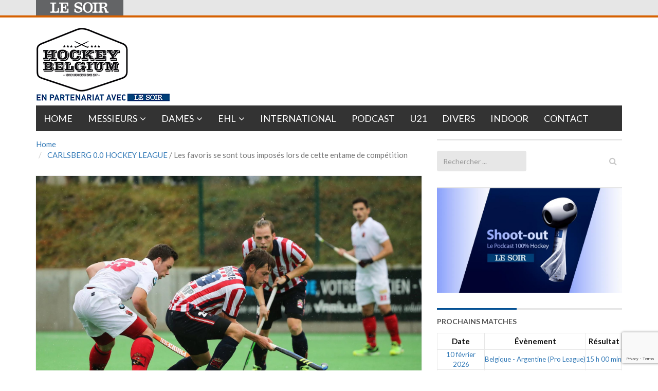

--- FILE ---
content_type: text/html; charset=utf-8
request_url: https://www.google.com/recaptcha/api2/anchor?ar=1&k=6LeI8ZMUAAAAAImySWsODHwHze7vvvWR92dAj6VF&co=aHR0cHM6Ly9ob2NrZXliZWxnaXVtLmxlc29pci5iZTo0NDM.&hl=en&v=N67nZn4AqZkNcbeMu4prBgzg&size=invisible&anchor-ms=20000&execute-ms=30000&cb=6lb757lx5hhe
body_size: 48877
content:
<!DOCTYPE HTML><html dir="ltr" lang="en"><head><meta http-equiv="Content-Type" content="text/html; charset=UTF-8">
<meta http-equiv="X-UA-Compatible" content="IE=edge">
<title>reCAPTCHA</title>
<style type="text/css">
/* cyrillic-ext */
@font-face {
  font-family: 'Roboto';
  font-style: normal;
  font-weight: 400;
  font-stretch: 100%;
  src: url(//fonts.gstatic.com/s/roboto/v48/KFO7CnqEu92Fr1ME7kSn66aGLdTylUAMa3GUBHMdazTgWw.woff2) format('woff2');
  unicode-range: U+0460-052F, U+1C80-1C8A, U+20B4, U+2DE0-2DFF, U+A640-A69F, U+FE2E-FE2F;
}
/* cyrillic */
@font-face {
  font-family: 'Roboto';
  font-style: normal;
  font-weight: 400;
  font-stretch: 100%;
  src: url(//fonts.gstatic.com/s/roboto/v48/KFO7CnqEu92Fr1ME7kSn66aGLdTylUAMa3iUBHMdazTgWw.woff2) format('woff2');
  unicode-range: U+0301, U+0400-045F, U+0490-0491, U+04B0-04B1, U+2116;
}
/* greek-ext */
@font-face {
  font-family: 'Roboto';
  font-style: normal;
  font-weight: 400;
  font-stretch: 100%;
  src: url(//fonts.gstatic.com/s/roboto/v48/KFO7CnqEu92Fr1ME7kSn66aGLdTylUAMa3CUBHMdazTgWw.woff2) format('woff2');
  unicode-range: U+1F00-1FFF;
}
/* greek */
@font-face {
  font-family: 'Roboto';
  font-style: normal;
  font-weight: 400;
  font-stretch: 100%;
  src: url(//fonts.gstatic.com/s/roboto/v48/KFO7CnqEu92Fr1ME7kSn66aGLdTylUAMa3-UBHMdazTgWw.woff2) format('woff2');
  unicode-range: U+0370-0377, U+037A-037F, U+0384-038A, U+038C, U+038E-03A1, U+03A3-03FF;
}
/* math */
@font-face {
  font-family: 'Roboto';
  font-style: normal;
  font-weight: 400;
  font-stretch: 100%;
  src: url(//fonts.gstatic.com/s/roboto/v48/KFO7CnqEu92Fr1ME7kSn66aGLdTylUAMawCUBHMdazTgWw.woff2) format('woff2');
  unicode-range: U+0302-0303, U+0305, U+0307-0308, U+0310, U+0312, U+0315, U+031A, U+0326-0327, U+032C, U+032F-0330, U+0332-0333, U+0338, U+033A, U+0346, U+034D, U+0391-03A1, U+03A3-03A9, U+03B1-03C9, U+03D1, U+03D5-03D6, U+03F0-03F1, U+03F4-03F5, U+2016-2017, U+2034-2038, U+203C, U+2040, U+2043, U+2047, U+2050, U+2057, U+205F, U+2070-2071, U+2074-208E, U+2090-209C, U+20D0-20DC, U+20E1, U+20E5-20EF, U+2100-2112, U+2114-2115, U+2117-2121, U+2123-214F, U+2190, U+2192, U+2194-21AE, U+21B0-21E5, U+21F1-21F2, U+21F4-2211, U+2213-2214, U+2216-22FF, U+2308-230B, U+2310, U+2319, U+231C-2321, U+2336-237A, U+237C, U+2395, U+239B-23B7, U+23D0, U+23DC-23E1, U+2474-2475, U+25AF, U+25B3, U+25B7, U+25BD, U+25C1, U+25CA, U+25CC, U+25FB, U+266D-266F, U+27C0-27FF, U+2900-2AFF, U+2B0E-2B11, U+2B30-2B4C, U+2BFE, U+3030, U+FF5B, U+FF5D, U+1D400-1D7FF, U+1EE00-1EEFF;
}
/* symbols */
@font-face {
  font-family: 'Roboto';
  font-style: normal;
  font-weight: 400;
  font-stretch: 100%;
  src: url(//fonts.gstatic.com/s/roboto/v48/KFO7CnqEu92Fr1ME7kSn66aGLdTylUAMaxKUBHMdazTgWw.woff2) format('woff2');
  unicode-range: U+0001-000C, U+000E-001F, U+007F-009F, U+20DD-20E0, U+20E2-20E4, U+2150-218F, U+2190, U+2192, U+2194-2199, U+21AF, U+21E6-21F0, U+21F3, U+2218-2219, U+2299, U+22C4-22C6, U+2300-243F, U+2440-244A, U+2460-24FF, U+25A0-27BF, U+2800-28FF, U+2921-2922, U+2981, U+29BF, U+29EB, U+2B00-2BFF, U+4DC0-4DFF, U+FFF9-FFFB, U+10140-1018E, U+10190-1019C, U+101A0, U+101D0-101FD, U+102E0-102FB, U+10E60-10E7E, U+1D2C0-1D2D3, U+1D2E0-1D37F, U+1F000-1F0FF, U+1F100-1F1AD, U+1F1E6-1F1FF, U+1F30D-1F30F, U+1F315, U+1F31C, U+1F31E, U+1F320-1F32C, U+1F336, U+1F378, U+1F37D, U+1F382, U+1F393-1F39F, U+1F3A7-1F3A8, U+1F3AC-1F3AF, U+1F3C2, U+1F3C4-1F3C6, U+1F3CA-1F3CE, U+1F3D4-1F3E0, U+1F3ED, U+1F3F1-1F3F3, U+1F3F5-1F3F7, U+1F408, U+1F415, U+1F41F, U+1F426, U+1F43F, U+1F441-1F442, U+1F444, U+1F446-1F449, U+1F44C-1F44E, U+1F453, U+1F46A, U+1F47D, U+1F4A3, U+1F4B0, U+1F4B3, U+1F4B9, U+1F4BB, U+1F4BF, U+1F4C8-1F4CB, U+1F4D6, U+1F4DA, U+1F4DF, U+1F4E3-1F4E6, U+1F4EA-1F4ED, U+1F4F7, U+1F4F9-1F4FB, U+1F4FD-1F4FE, U+1F503, U+1F507-1F50B, U+1F50D, U+1F512-1F513, U+1F53E-1F54A, U+1F54F-1F5FA, U+1F610, U+1F650-1F67F, U+1F687, U+1F68D, U+1F691, U+1F694, U+1F698, U+1F6AD, U+1F6B2, U+1F6B9-1F6BA, U+1F6BC, U+1F6C6-1F6CF, U+1F6D3-1F6D7, U+1F6E0-1F6EA, U+1F6F0-1F6F3, U+1F6F7-1F6FC, U+1F700-1F7FF, U+1F800-1F80B, U+1F810-1F847, U+1F850-1F859, U+1F860-1F887, U+1F890-1F8AD, U+1F8B0-1F8BB, U+1F8C0-1F8C1, U+1F900-1F90B, U+1F93B, U+1F946, U+1F984, U+1F996, U+1F9E9, U+1FA00-1FA6F, U+1FA70-1FA7C, U+1FA80-1FA89, U+1FA8F-1FAC6, U+1FACE-1FADC, U+1FADF-1FAE9, U+1FAF0-1FAF8, U+1FB00-1FBFF;
}
/* vietnamese */
@font-face {
  font-family: 'Roboto';
  font-style: normal;
  font-weight: 400;
  font-stretch: 100%;
  src: url(//fonts.gstatic.com/s/roboto/v48/KFO7CnqEu92Fr1ME7kSn66aGLdTylUAMa3OUBHMdazTgWw.woff2) format('woff2');
  unicode-range: U+0102-0103, U+0110-0111, U+0128-0129, U+0168-0169, U+01A0-01A1, U+01AF-01B0, U+0300-0301, U+0303-0304, U+0308-0309, U+0323, U+0329, U+1EA0-1EF9, U+20AB;
}
/* latin-ext */
@font-face {
  font-family: 'Roboto';
  font-style: normal;
  font-weight: 400;
  font-stretch: 100%;
  src: url(//fonts.gstatic.com/s/roboto/v48/KFO7CnqEu92Fr1ME7kSn66aGLdTylUAMa3KUBHMdazTgWw.woff2) format('woff2');
  unicode-range: U+0100-02BA, U+02BD-02C5, U+02C7-02CC, U+02CE-02D7, U+02DD-02FF, U+0304, U+0308, U+0329, U+1D00-1DBF, U+1E00-1E9F, U+1EF2-1EFF, U+2020, U+20A0-20AB, U+20AD-20C0, U+2113, U+2C60-2C7F, U+A720-A7FF;
}
/* latin */
@font-face {
  font-family: 'Roboto';
  font-style: normal;
  font-weight: 400;
  font-stretch: 100%;
  src: url(//fonts.gstatic.com/s/roboto/v48/KFO7CnqEu92Fr1ME7kSn66aGLdTylUAMa3yUBHMdazQ.woff2) format('woff2');
  unicode-range: U+0000-00FF, U+0131, U+0152-0153, U+02BB-02BC, U+02C6, U+02DA, U+02DC, U+0304, U+0308, U+0329, U+2000-206F, U+20AC, U+2122, U+2191, U+2193, U+2212, U+2215, U+FEFF, U+FFFD;
}
/* cyrillic-ext */
@font-face {
  font-family: 'Roboto';
  font-style: normal;
  font-weight: 500;
  font-stretch: 100%;
  src: url(//fonts.gstatic.com/s/roboto/v48/KFO7CnqEu92Fr1ME7kSn66aGLdTylUAMa3GUBHMdazTgWw.woff2) format('woff2');
  unicode-range: U+0460-052F, U+1C80-1C8A, U+20B4, U+2DE0-2DFF, U+A640-A69F, U+FE2E-FE2F;
}
/* cyrillic */
@font-face {
  font-family: 'Roboto';
  font-style: normal;
  font-weight: 500;
  font-stretch: 100%;
  src: url(//fonts.gstatic.com/s/roboto/v48/KFO7CnqEu92Fr1ME7kSn66aGLdTylUAMa3iUBHMdazTgWw.woff2) format('woff2');
  unicode-range: U+0301, U+0400-045F, U+0490-0491, U+04B0-04B1, U+2116;
}
/* greek-ext */
@font-face {
  font-family: 'Roboto';
  font-style: normal;
  font-weight: 500;
  font-stretch: 100%;
  src: url(//fonts.gstatic.com/s/roboto/v48/KFO7CnqEu92Fr1ME7kSn66aGLdTylUAMa3CUBHMdazTgWw.woff2) format('woff2');
  unicode-range: U+1F00-1FFF;
}
/* greek */
@font-face {
  font-family: 'Roboto';
  font-style: normal;
  font-weight: 500;
  font-stretch: 100%;
  src: url(//fonts.gstatic.com/s/roboto/v48/KFO7CnqEu92Fr1ME7kSn66aGLdTylUAMa3-UBHMdazTgWw.woff2) format('woff2');
  unicode-range: U+0370-0377, U+037A-037F, U+0384-038A, U+038C, U+038E-03A1, U+03A3-03FF;
}
/* math */
@font-face {
  font-family: 'Roboto';
  font-style: normal;
  font-weight: 500;
  font-stretch: 100%;
  src: url(//fonts.gstatic.com/s/roboto/v48/KFO7CnqEu92Fr1ME7kSn66aGLdTylUAMawCUBHMdazTgWw.woff2) format('woff2');
  unicode-range: U+0302-0303, U+0305, U+0307-0308, U+0310, U+0312, U+0315, U+031A, U+0326-0327, U+032C, U+032F-0330, U+0332-0333, U+0338, U+033A, U+0346, U+034D, U+0391-03A1, U+03A3-03A9, U+03B1-03C9, U+03D1, U+03D5-03D6, U+03F0-03F1, U+03F4-03F5, U+2016-2017, U+2034-2038, U+203C, U+2040, U+2043, U+2047, U+2050, U+2057, U+205F, U+2070-2071, U+2074-208E, U+2090-209C, U+20D0-20DC, U+20E1, U+20E5-20EF, U+2100-2112, U+2114-2115, U+2117-2121, U+2123-214F, U+2190, U+2192, U+2194-21AE, U+21B0-21E5, U+21F1-21F2, U+21F4-2211, U+2213-2214, U+2216-22FF, U+2308-230B, U+2310, U+2319, U+231C-2321, U+2336-237A, U+237C, U+2395, U+239B-23B7, U+23D0, U+23DC-23E1, U+2474-2475, U+25AF, U+25B3, U+25B7, U+25BD, U+25C1, U+25CA, U+25CC, U+25FB, U+266D-266F, U+27C0-27FF, U+2900-2AFF, U+2B0E-2B11, U+2B30-2B4C, U+2BFE, U+3030, U+FF5B, U+FF5D, U+1D400-1D7FF, U+1EE00-1EEFF;
}
/* symbols */
@font-face {
  font-family: 'Roboto';
  font-style: normal;
  font-weight: 500;
  font-stretch: 100%;
  src: url(//fonts.gstatic.com/s/roboto/v48/KFO7CnqEu92Fr1ME7kSn66aGLdTylUAMaxKUBHMdazTgWw.woff2) format('woff2');
  unicode-range: U+0001-000C, U+000E-001F, U+007F-009F, U+20DD-20E0, U+20E2-20E4, U+2150-218F, U+2190, U+2192, U+2194-2199, U+21AF, U+21E6-21F0, U+21F3, U+2218-2219, U+2299, U+22C4-22C6, U+2300-243F, U+2440-244A, U+2460-24FF, U+25A0-27BF, U+2800-28FF, U+2921-2922, U+2981, U+29BF, U+29EB, U+2B00-2BFF, U+4DC0-4DFF, U+FFF9-FFFB, U+10140-1018E, U+10190-1019C, U+101A0, U+101D0-101FD, U+102E0-102FB, U+10E60-10E7E, U+1D2C0-1D2D3, U+1D2E0-1D37F, U+1F000-1F0FF, U+1F100-1F1AD, U+1F1E6-1F1FF, U+1F30D-1F30F, U+1F315, U+1F31C, U+1F31E, U+1F320-1F32C, U+1F336, U+1F378, U+1F37D, U+1F382, U+1F393-1F39F, U+1F3A7-1F3A8, U+1F3AC-1F3AF, U+1F3C2, U+1F3C4-1F3C6, U+1F3CA-1F3CE, U+1F3D4-1F3E0, U+1F3ED, U+1F3F1-1F3F3, U+1F3F5-1F3F7, U+1F408, U+1F415, U+1F41F, U+1F426, U+1F43F, U+1F441-1F442, U+1F444, U+1F446-1F449, U+1F44C-1F44E, U+1F453, U+1F46A, U+1F47D, U+1F4A3, U+1F4B0, U+1F4B3, U+1F4B9, U+1F4BB, U+1F4BF, U+1F4C8-1F4CB, U+1F4D6, U+1F4DA, U+1F4DF, U+1F4E3-1F4E6, U+1F4EA-1F4ED, U+1F4F7, U+1F4F9-1F4FB, U+1F4FD-1F4FE, U+1F503, U+1F507-1F50B, U+1F50D, U+1F512-1F513, U+1F53E-1F54A, U+1F54F-1F5FA, U+1F610, U+1F650-1F67F, U+1F687, U+1F68D, U+1F691, U+1F694, U+1F698, U+1F6AD, U+1F6B2, U+1F6B9-1F6BA, U+1F6BC, U+1F6C6-1F6CF, U+1F6D3-1F6D7, U+1F6E0-1F6EA, U+1F6F0-1F6F3, U+1F6F7-1F6FC, U+1F700-1F7FF, U+1F800-1F80B, U+1F810-1F847, U+1F850-1F859, U+1F860-1F887, U+1F890-1F8AD, U+1F8B0-1F8BB, U+1F8C0-1F8C1, U+1F900-1F90B, U+1F93B, U+1F946, U+1F984, U+1F996, U+1F9E9, U+1FA00-1FA6F, U+1FA70-1FA7C, U+1FA80-1FA89, U+1FA8F-1FAC6, U+1FACE-1FADC, U+1FADF-1FAE9, U+1FAF0-1FAF8, U+1FB00-1FBFF;
}
/* vietnamese */
@font-face {
  font-family: 'Roboto';
  font-style: normal;
  font-weight: 500;
  font-stretch: 100%;
  src: url(//fonts.gstatic.com/s/roboto/v48/KFO7CnqEu92Fr1ME7kSn66aGLdTylUAMa3OUBHMdazTgWw.woff2) format('woff2');
  unicode-range: U+0102-0103, U+0110-0111, U+0128-0129, U+0168-0169, U+01A0-01A1, U+01AF-01B0, U+0300-0301, U+0303-0304, U+0308-0309, U+0323, U+0329, U+1EA0-1EF9, U+20AB;
}
/* latin-ext */
@font-face {
  font-family: 'Roboto';
  font-style: normal;
  font-weight: 500;
  font-stretch: 100%;
  src: url(//fonts.gstatic.com/s/roboto/v48/KFO7CnqEu92Fr1ME7kSn66aGLdTylUAMa3KUBHMdazTgWw.woff2) format('woff2');
  unicode-range: U+0100-02BA, U+02BD-02C5, U+02C7-02CC, U+02CE-02D7, U+02DD-02FF, U+0304, U+0308, U+0329, U+1D00-1DBF, U+1E00-1E9F, U+1EF2-1EFF, U+2020, U+20A0-20AB, U+20AD-20C0, U+2113, U+2C60-2C7F, U+A720-A7FF;
}
/* latin */
@font-face {
  font-family: 'Roboto';
  font-style: normal;
  font-weight: 500;
  font-stretch: 100%;
  src: url(//fonts.gstatic.com/s/roboto/v48/KFO7CnqEu92Fr1ME7kSn66aGLdTylUAMa3yUBHMdazQ.woff2) format('woff2');
  unicode-range: U+0000-00FF, U+0131, U+0152-0153, U+02BB-02BC, U+02C6, U+02DA, U+02DC, U+0304, U+0308, U+0329, U+2000-206F, U+20AC, U+2122, U+2191, U+2193, U+2212, U+2215, U+FEFF, U+FFFD;
}
/* cyrillic-ext */
@font-face {
  font-family: 'Roboto';
  font-style: normal;
  font-weight: 900;
  font-stretch: 100%;
  src: url(//fonts.gstatic.com/s/roboto/v48/KFO7CnqEu92Fr1ME7kSn66aGLdTylUAMa3GUBHMdazTgWw.woff2) format('woff2');
  unicode-range: U+0460-052F, U+1C80-1C8A, U+20B4, U+2DE0-2DFF, U+A640-A69F, U+FE2E-FE2F;
}
/* cyrillic */
@font-face {
  font-family: 'Roboto';
  font-style: normal;
  font-weight: 900;
  font-stretch: 100%;
  src: url(//fonts.gstatic.com/s/roboto/v48/KFO7CnqEu92Fr1ME7kSn66aGLdTylUAMa3iUBHMdazTgWw.woff2) format('woff2');
  unicode-range: U+0301, U+0400-045F, U+0490-0491, U+04B0-04B1, U+2116;
}
/* greek-ext */
@font-face {
  font-family: 'Roboto';
  font-style: normal;
  font-weight: 900;
  font-stretch: 100%;
  src: url(//fonts.gstatic.com/s/roboto/v48/KFO7CnqEu92Fr1ME7kSn66aGLdTylUAMa3CUBHMdazTgWw.woff2) format('woff2');
  unicode-range: U+1F00-1FFF;
}
/* greek */
@font-face {
  font-family: 'Roboto';
  font-style: normal;
  font-weight: 900;
  font-stretch: 100%;
  src: url(//fonts.gstatic.com/s/roboto/v48/KFO7CnqEu92Fr1ME7kSn66aGLdTylUAMa3-UBHMdazTgWw.woff2) format('woff2');
  unicode-range: U+0370-0377, U+037A-037F, U+0384-038A, U+038C, U+038E-03A1, U+03A3-03FF;
}
/* math */
@font-face {
  font-family: 'Roboto';
  font-style: normal;
  font-weight: 900;
  font-stretch: 100%;
  src: url(//fonts.gstatic.com/s/roboto/v48/KFO7CnqEu92Fr1ME7kSn66aGLdTylUAMawCUBHMdazTgWw.woff2) format('woff2');
  unicode-range: U+0302-0303, U+0305, U+0307-0308, U+0310, U+0312, U+0315, U+031A, U+0326-0327, U+032C, U+032F-0330, U+0332-0333, U+0338, U+033A, U+0346, U+034D, U+0391-03A1, U+03A3-03A9, U+03B1-03C9, U+03D1, U+03D5-03D6, U+03F0-03F1, U+03F4-03F5, U+2016-2017, U+2034-2038, U+203C, U+2040, U+2043, U+2047, U+2050, U+2057, U+205F, U+2070-2071, U+2074-208E, U+2090-209C, U+20D0-20DC, U+20E1, U+20E5-20EF, U+2100-2112, U+2114-2115, U+2117-2121, U+2123-214F, U+2190, U+2192, U+2194-21AE, U+21B0-21E5, U+21F1-21F2, U+21F4-2211, U+2213-2214, U+2216-22FF, U+2308-230B, U+2310, U+2319, U+231C-2321, U+2336-237A, U+237C, U+2395, U+239B-23B7, U+23D0, U+23DC-23E1, U+2474-2475, U+25AF, U+25B3, U+25B7, U+25BD, U+25C1, U+25CA, U+25CC, U+25FB, U+266D-266F, U+27C0-27FF, U+2900-2AFF, U+2B0E-2B11, U+2B30-2B4C, U+2BFE, U+3030, U+FF5B, U+FF5D, U+1D400-1D7FF, U+1EE00-1EEFF;
}
/* symbols */
@font-face {
  font-family: 'Roboto';
  font-style: normal;
  font-weight: 900;
  font-stretch: 100%;
  src: url(//fonts.gstatic.com/s/roboto/v48/KFO7CnqEu92Fr1ME7kSn66aGLdTylUAMaxKUBHMdazTgWw.woff2) format('woff2');
  unicode-range: U+0001-000C, U+000E-001F, U+007F-009F, U+20DD-20E0, U+20E2-20E4, U+2150-218F, U+2190, U+2192, U+2194-2199, U+21AF, U+21E6-21F0, U+21F3, U+2218-2219, U+2299, U+22C4-22C6, U+2300-243F, U+2440-244A, U+2460-24FF, U+25A0-27BF, U+2800-28FF, U+2921-2922, U+2981, U+29BF, U+29EB, U+2B00-2BFF, U+4DC0-4DFF, U+FFF9-FFFB, U+10140-1018E, U+10190-1019C, U+101A0, U+101D0-101FD, U+102E0-102FB, U+10E60-10E7E, U+1D2C0-1D2D3, U+1D2E0-1D37F, U+1F000-1F0FF, U+1F100-1F1AD, U+1F1E6-1F1FF, U+1F30D-1F30F, U+1F315, U+1F31C, U+1F31E, U+1F320-1F32C, U+1F336, U+1F378, U+1F37D, U+1F382, U+1F393-1F39F, U+1F3A7-1F3A8, U+1F3AC-1F3AF, U+1F3C2, U+1F3C4-1F3C6, U+1F3CA-1F3CE, U+1F3D4-1F3E0, U+1F3ED, U+1F3F1-1F3F3, U+1F3F5-1F3F7, U+1F408, U+1F415, U+1F41F, U+1F426, U+1F43F, U+1F441-1F442, U+1F444, U+1F446-1F449, U+1F44C-1F44E, U+1F453, U+1F46A, U+1F47D, U+1F4A3, U+1F4B0, U+1F4B3, U+1F4B9, U+1F4BB, U+1F4BF, U+1F4C8-1F4CB, U+1F4D6, U+1F4DA, U+1F4DF, U+1F4E3-1F4E6, U+1F4EA-1F4ED, U+1F4F7, U+1F4F9-1F4FB, U+1F4FD-1F4FE, U+1F503, U+1F507-1F50B, U+1F50D, U+1F512-1F513, U+1F53E-1F54A, U+1F54F-1F5FA, U+1F610, U+1F650-1F67F, U+1F687, U+1F68D, U+1F691, U+1F694, U+1F698, U+1F6AD, U+1F6B2, U+1F6B9-1F6BA, U+1F6BC, U+1F6C6-1F6CF, U+1F6D3-1F6D7, U+1F6E0-1F6EA, U+1F6F0-1F6F3, U+1F6F7-1F6FC, U+1F700-1F7FF, U+1F800-1F80B, U+1F810-1F847, U+1F850-1F859, U+1F860-1F887, U+1F890-1F8AD, U+1F8B0-1F8BB, U+1F8C0-1F8C1, U+1F900-1F90B, U+1F93B, U+1F946, U+1F984, U+1F996, U+1F9E9, U+1FA00-1FA6F, U+1FA70-1FA7C, U+1FA80-1FA89, U+1FA8F-1FAC6, U+1FACE-1FADC, U+1FADF-1FAE9, U+1FAF0-1FAF8, U+1FB00-1FBFF;
}
/* vietnamese */
@font-face {
  font-family: 'Roboto';
  font-style: normal;
  font-weight: 900;
  font-stretch: 100%;
  src: url(//fonts.gstatic.com/s/roboto/v48/KFO7CnqEu92Fr1ME7kSn66aGLdTylUAMa3OUBHMdazTgWw.woff2) format('woff2');
  unicode-range: U+0102-0103, U+0110-0111, U+0128-0129, U+0168-0169, U+01A0-01A1, U+01AF-01B0, U+0300-0301, U+0303-0304, U+0308-0309, U+0323, U+0329, U+1EA0-1EF9, U+20AB;
}
/* latin-ext */
@font-face {
  font-family: 'Roboto';
  font-style: normal;
  font-weight: 900;
  font-stretch: 100%;
  src: url(//fonts.gstatic.com/s/roboto/v48/KFO7CnqEu92Fr1ME7kSn66aGLdTylUAMa3KUBHMdazTgWw.woff2) format('woff2');
  unicode-range: U+0100-02BA, U+02BD-02C5, U+02C7-02CC, U+02CE-02D7, U+02DD-02FF, U+0304, U+0308, U+0329, U+1D00-1DBF, U+1E00-1E9F, U+1EF2-1EFF, U+2020, U+20A0-20AB, U+20AD-20C0, U+2113, U+2C60-2C7F, U+A720-A7FF;
}
/* latin */
@font-face {
  font-family: 'Roboto';
  font-style: normal;
  font-weight: 900;
  font-stretch: 100%;
  src: url(//fonts.gstatic.com/s/roboto/v48/KFO7CnqEu92Fr1ME7kSn66aGLdTylUAMa3yUBHMdazQ.woff2) format('woff2');
  unicode-range: U+0000-00FF, U+0131, U+0152-0153, U+02BB-02BC, U+02C6, U+02DA, U+02DC, U+0304, U+0308, U+0329, U+2000-206F, U+20AC, U+2122, U+2191, U+2193, U+2212, U+2215, U+FEFF, U+FFFD;
}

</style>
<link rel="stylesheet" type="text/css" href="https://www.gstatic.com/recaptcha/releases/N67nZn4AqZkNcbeMu4prBgzg/styles__ltr.css">
<script nonce="mPeSVKp9EpWGj7rsYeWJgg" type="text/javascript">window['__recaptcha_api'] = 'https://www.google.com/recaptcha/api2/';</script>
<script type="text/javascript" src="https://www.gstatic.com/recaptcha/releases/N67nZn4AqZkNcbeMu4prBgzg/recaptcha__en.js" nonce="mPeSVKp9EpWGj7rsYeWJgg">
      
    </script></head>
<body><div id="rc-anchor-alert" class="rc-anchor-alert"></div>
<input type="hidden" id="recaptcha-token" value="[base64]">
<script type="text/javascript" nonce="mPeSVKp9EpWGj7rsYeWJgg">
      recaptcha.anchor.Main.init("[\x22ainput\x22,[\x22bgdata\x22,\x22\x22,\[base64]/[base64]/MjU1Ong/[base64]/[base64]/[base64]/[base64]/[base64]/[base64]/[base64]/[base64]/[base64]/[base64]/[base64]/[base64]/[base64]/[base64]/[base64]\\u003d\x22,\[base64]\\u003d\x22,\x22wqdZw5rDusOxw4vDicKGw788w6tzwpHDpcKSURvCjMODOcOUwqVTRcKPfhs4w4Rgw5jCh8KqARJowo0Rw4XClHxgw6BYJxdDLMK5BhfClsOHwprDtGzCjg8kVEQsIcKWRcO4wqXDqxhydFPCksO1DcOhfWp1BT9Zw6/[base64]/[base64]/[base64]/CvMOXLDlxIHjCq8Obw5HCt2jDtMOeQ8KzFsOKehzCsMK7XsOJBMKLSz7DlRoBd0DCoMO+NcK9w6PDucKoMMOGw6oew7ISwofDpxxxUQHDuWHCvixVHMOZTcKTX8OhMcKuIMKcwqU0w4jDsijCjsOeYMOxwqLCvX7Cn8O+w5wofFYAw6Ehwp7Clw/Crg/[base64]/ChcKBS1MfAsKBw65swrMqbXnCknLCjMKKwonDiMOBCMKCwpPCi8OjG0INTREmYsKFU8OOw5XDuXzChBQ3wo3ChcK9w6TDmyzDmGXDnhTClUDCvGg4w74YwqsHw6pNwpLDlR8Mw4Zuw5DDusOkBMKpw7oyWMKuw6jDtEnCoFh0YWp/EcOba2nCi8KPw514bQTCocKyK8OcBhVewqVTcUU6ZxYZw7dDZU8Ww6AEw4FwU8OHw7xHRsKIwpfCknkiYMKVwpnCnMKEYsOoZcOVWHPDgMKIwrYyw7RywopEacK6w7tbw4/CjsKyMsO/NGzChMKcwqrDgMKzNMOPLMOZw54Xw4E5TH0fwqnDp8O0wrLCvh/Dp8OPw7JIw7fDq3LCjUdxGcOnwoDDvgR8LkDCt1oZNsKResKcG8KCM3rDkit8wpfDssOiHkDCilE0RMK2A8KHwpI1d1HDhhFEw7LCix9bwp/DvQgBVMKUYsO8MlbCm8OYw7/DoQjDiHAZAcKsw43Dm8K3NADCvMKmF8KOw4UIQXDDpWsyw4zDp1gLw4xkwrt4wpfCgcKSwrnCnyUSwqzDsw4nFcKlEjsKSMOVMXNdwqo2w5cVHB/DvV/[base64]/Ch8K3NxV8wrDDpzQiwrcrw7vCvSzCpxDCkwXDn8OxWcKkw6J/wosTw6lHJsO0wrbCig0CdcO9VWXDgxfDusO/aDrDpzheF2VsQsKrGBUCwq0cwr3DqX8Xw6TDv8KWw4nCijMmVsKnwojCi8OqwpJCwqonEWc8TwfCsgvDkyjDpnDCkMKBAsOmwr/DuC/DvFg+w5QpLcKPN2rCmMKpw5DCtcKnBMKzVTpwwp9Dwq4Pw4tSwrUAZ8KRDy4ZOxxqTsOoOWDCisKow5JLwpHDpC5Pw6IQwosmwrFyek5vNGU3B8OTUCbClkzDiMOscV93woDDt8O1w6MKwp7DqmM9VjEPw6nCucKKNMORFMKyw4RMYWnClD/CtmdTwrJcDcKkw7vDmMKkBsK/bHvDj8O9Z8OFCMKOM3fCncOJw4TCnADDmitpwqQnTMKNwqwmw7/CncK4HzbCkcOAwrQrDzBxw4MafD1gw41Ba8Oxwq7Dt8OZTXUdDy7DisKkw4fDolPCn8OrfMKUAkfDmMKxD2PClgZgKgNWacK1wrPDj8KTwrjDlCE8BMKNHXzCvEMpwoFCwpXCnMK0CiNPFsK+SMOPWknDjCLDpcObBXZedHcNwqbDrEXDgH7CpD7DqsOdFcKHM8Kqwr/[base64]/ClxlFM8KWwrDChcKIQcOlWijCgyrDqUTCvsOgKsKrw7sxwp7DgD9JwpNFwqTCjWY7w5DDh13DsMO0wo3DrsKrIsKHY2dsw5fDpD4vPsKCwpMGwpJuw4FZE1chXcKXwqdVeA9+w5BEw6DCmXAvXsOoezsmEV7CrnnDqhxjwpl0wpXDk8K3KcObXF1/KcK7HsOlw6Vfwo1wQULDrBwiJMKfRnHCnxHDp8Ouwq4QZsKqHsOXwoBgwqpAw5DDpx9Xw54LwpVXdMK5MgQLwpHCmcKLHEvDk8Olw7krwq92wr1CeRnDm1rDm1/DsQAIMw1ddMKdcMOPw6EEFELDsMK+w67CscKcMVTDjDzCsMOtFsOIJw3Cn8O/w7UIw7sjw7XDlHMpwrzCnQnCpMK3wqltAyRBw7YIwpLDlMOMOB7DvTbDsMKXTMOZTU1awq/DshXCkTMdfsObw7hcZsOHYRZIwogVRsOIV8KZUMOpA20qwqIlw7bCqsOawrnCnsO4wqZDw5jCsMK0UMKMYcKSOibDo2/DrT7Cp34Aw5fDlsOqw5wQwrDDv8KEKsOWwpF+w57Cm8KOw5jDtsK/wrLDrnrCkQbDn1QADMK4CMKeUhNTw49ww5hgwr3DjcOsGSbDkhNhGsKjMS3DqkciKsOFwoXCgMOAw5rCuMONEU/DjcKvw5Aaw6jDl0PDljY0wr3Ds0w6wrHCp8OsVMKKwrTDgsKfAS0twpDChVY0NsOdw40LQsOYw6AZW2pTGcOIVsK5a2vDoANowoRSw6PDgMKXwqghEcO5w5/ClsOFwrzDn2nCoVV1wrXCuMKxwrXDvcOwR8KXwoMNAlRSScOYw7LCjC0HJTPCuMO6RXB6wq/DqhtTwqtbFsKGP8KQRsOXThcPO8Ohw7fCuEcYw7weEsKdwqArX3vCvMObw5vCj8OsY8OLdGnDnQpewrh+w65BPwzCo8K+AsOKw7E7ZMOlcV3DtsO0wrDCgFUUw6ZkBcKywppoM8KAbVEEw7kcw4HDkcOqwr9cw50owpQ+J2/CuMOOw4nClsO3wrZ8LsK/wqDCj2o7w4/CpcOwwo7DtgskF8Kmw4kUSjJHK8Ofw4HDk8KOwpNOUQxlw4sZw7vCsAHCm0F0VMOFw5bCkQfCu8K+YcOCQ8Oww5VMwrdCOD4Hw5XCi3vCt8O7CcOWw69ew6tZE8KRwqVcwrrDiARqKj9TWzVjw7NMIcOtw6NbwqrDgsOkw7pKw4HDlk/[base64]/w4nCqgRFccKAFFjDsgRLw5ZQWMKXAcKiE8KPeFpfw61ywrAsw6MOw5c2w6zDhTZ6RnoXYcO4wq94acO1wp7DiMKjMcOcwr/CvFt+PcKxM8KnfiPDkg4rw5dhw6zCnjlzTDARwpHCpW1/w61XA8KcLMOKO3tSLRFMwoLCi0ZbwpjCvXDClWXCocKpVG/[base64]/CpcKewrN8OC7CjMORZEzCjVzDg8ORw6MmNcKVw63DgMORVMOLRmvDr8Kkw4ATw4fCsMOOw6fDvnfDgUsDw5hWw58lw7PDmMKGwoPDrMKaUMOhPcKvwqlgw6DCrcO1wq9swr/DvhtRYcKAK8O8NlHCv8KGTGfCvsO1w6ESw75Bw5YOH8OFQMKAw4M3w4XDk0fDlcKqwrXCj8OOFTwSw6smZMKtTMKLZsKaYsOJSwfCjEBGwpHDv8KawpDCgmU7bMOmWx1oeMOgw4hGwrRrG0DDtQp9w4Jfw5fCj8OUw5koD8OSwo/CqsOrbkvDu8K9w4oCw7QNw5pBDcO3w4Nlw7N5Lj3Dgk3Cs8KNwqt+w4skw6bDnMKpD8KIeTzDlMOkP8OkJW/CtMKnCQ/DuFxBYhPCpSDDpE0bTsOQDsKkwo3CssK6IcKaw78xwq8qFGgIw5QBwoPCiMK0eMKtw6oUwpAuIsKlwrPCrMOUwpcxTsORw6h7wo3CpnvCqMOzwp7CnMKqw59QGsKAXsOXwo7DjhXCmsKawq0/PCclX2XCtcKrY3oJE8ObUHnCusK1wqfDshkMw5vDnlfCjFHCuDROMsKswrjCq2hVwqDCiTJuwrfCkEzDhcKCAUwbwoTDusKQw5vDqAXDrcOtC8KJWw8KFht/eMO+w6HDrFNHXzfCrMOUwr7DisK7Z8Kbw54OaXvCkMOceSM4wp7CqMOnw6NSw70Jw6/CrcOVdX8xWcOFRcOtw77CnsO5AsKPwosOJsKSwozDunpXUcKxTMOtHcOWA8KNCyDDg8O9akFuExdqw6xVFj0APMKcwqJNeAZsw6o6w4nCpwrDiF92woQ5VHDCg8KiwrcHEcO3wqQAwrbCsUjCnzwjEEnDksOpJcOWPTfDrX/DpWAww6nDhRdYC8KGw4RAaBzChcOFw57DgsOmw5bChsOMb8OfFMKDccOmS8ONwrJSccKsbwE7wrLDnlbDpcKWX8KIw6U2ZMKmRsOHw7BEw58RwqnCp8OMfg7DqyLCkTQEwojCh1LDtMORe8OFwrkzScK1LwRMw7w+J8OKJgQ4ehp1w6zClMO9w7/[base64]/[base64]/wqsLwptHfVwKJcOew6XCmsOFZMKbIcOSw6TCkBIvwqjCmsKWNcOXCxrDhGcAwo7DqMOlwpfDlcKmwr5bDMO9w6EtPcK4NU0dwqPDthMFamMLABXDhkjDvD0uVD3CvsK+w5tGdcKpDANTw4NEWMOiwolew4PCgTE+ccOtw51fXsK+wqkZVT5cw6QHw58pw63DhMO/w63DmnJ+wpY3w7XDgiUbFMOPwoxdd8KZG3jCmB7DoEIWUMKnbULChgFqAcOqF8KPw6PCgyLDikVfwqEEwp9+w71Kw6DCkcObw5/[base64]/Cj8KHw6zCkMOlw6XCsnwkwqjCqCHCqcKNOHxaBwkIworCi8OMw7HCgsKAw60Efwxbdl8Fwr/CqBbCtXLDvMKjw4zDkMO2ElPCh3DDhcOBw5jDisOTwqwCCGLCrS4GRzXCscOwQ0fCsHnCncKbwpXCtlQxURZww7zDgVzCmDFVEggkw5bDq0pqVztNLsKvVMKWCBvDmMKoVsOFw5R6fUBmw67DucOUIsKiWy8JH8O/w7PCkBTCu0s7wrvDvsOuwqzChMOew63Cv8KJwqIqw5/CusKXCcKUwofCoSNvwq9hcXLCuMKYw5nDlsKZDsOiU1PDt8OUdxnDnmbDr8KGw5gZJMKyw6vDvFzCvsKvSxdNScKlbsO2wrXDlMKrwr0lwqvDu3Mpw7/DrMKPw5IaG8OXW8KwUVTCicO/UsK+woVbHxgFTsKOw55ewo1/A8OBA8Kmw6/ChgTCpMKuFcOZa3PCssORZsK7L8O2w45RwonChcOfXCU8RMOsUjIBw6dLw4xaeSlZZ8O4Eh5tQMOQDyHDuWjCrMKpw7pww47Cn8KYwoLDjsKceTQDwopBT8KHOT7DvsKrwpVvOStYwoXCgBHDhQQsF8Okwp1QwrlJbsKtbMOgwoPCnW8/[base64]/[base64]/DjMKWw7/[base64]/wpFXUMKtwozDtsOUG8K6e8OTKMKxPTTCpMK6wpXDmcKwDDYLcXfCrnYiwq/CnhPDt8ObFsOAAcONYENOJMKLwofDssOTw5diMMOidMKnQcOEH8OIwpJTwqMMw5bCvkIWwrHCknYuwqjCrAI2w7LDrmAif39fOcOrwqAIQcKoN8OMNcOBC8KjF00Xwqk5AjHDicK6w7LDlzzDqlouw70COMOHe8OJwrPDrkkYeMOow6/Dr2B0w6fDlMOxwppNw5jCqcKuIi3DkMOpG2Bmw5rCkMKfw7IVw4g2w4/Dpi1kw4fDsFt6w4TCk8KSIcKDwqIJWcKZwrtUwqMUwp3CisKhw7k3AsONw53CssKRw5JKwpDCo8OOw7jDt1LDjyVJJUfDtXx3BjtQDsOeZ8OYw501wqZWw7LDvS4Cw6M0wpDDuQjCu8KZwpXDt8OrLMKzw4dPwqBALBU6OcOVwpcVw6jCucKKwqvCpm/[base64]/CtMOJNgxSSx/Di3/CkMOwwqfDjyU2w4XDisOuK27DhMK7XMOwHcOxw7vDkWvCmARtTFjCm2cHw5XCgHE8IMKQBsKtdVLDgWfCr2gIbMOXBMOkw5fCuGkyworCqcK6wrotDAzCmj9MAWHDpSoSw5HDplLCqDnCuTVQw5sxw6rCoDpYIUgXRMKzPXU0X8O1wpkGwroxw5YBwoMGbR/Drx53e8O0c8KUw7jCgcOGw5/Ck1Y/VsKswqAoWMO0LUU6fQg7woQtwrV/wrLDp8KCF8OEwp3Dv8OmWQM7D3jDhcOzwrkGw7lswr3DsTTCoMOUw5ZJwrvCkg/CscOuLBgSGHXDoMORcjBMwqrDjATDhcOxw7VqNEUzwq43CMKlR8Oxw6YlwoYhOcKsw5/Cp8OTKMK+wqZuRw7DqXltIcKddT3CvXsDwrDCmGYFw51dOsOTThnCvyjDgMOHY3jCrHsKw6RSfMKWB8OucHkAZlLCvSvCvMK4U3bCplvDunp1IcKsw6oww6bCvcKzVAdLAGoRN8OGw77DkcOKwpbDhAlkwrtJbG/[base64]/Cqnc3wojDtcOjdcO5wrU8MQrCv8K8bR46w6jDqxXCoQVXwoJWKGlSQWTDmGbCg8KTBgjCjsKuwp8TPMOFwqDDh8OOwobCgMK5wpbCgGLCn2/DssOmd3rCrMOLSBbDr8OUwq7CsmzDhsKWBxrCtcKUQsKrwovCilXDvgZZw64AI33ChMOzEMKiK8OiXsOxSMKTwo8yQGHCqRnDiMK2FcKMw6/DpAzCkXAWw6HCncOxw4bCqsKkYRPChMOkwr0vAQTDnMKdJkg2fHHDgcKXVxUSTcKMJsKfMcKYw6zCs8OrSMOsfMO1wp0lSnDCpMO1wojCjcOHw5ALwpTCtDZPe8KHPzrCgMO8UDZNw49MwqNmNcK1w6Z6w7pTwo/[base64]/DhcOtRh9tw6AFwp/CrcKLw5EeQlsNBsOSaQLCkMKnVAnCpcKPcsKSb0rDkw0DYcK/w5TCmnPCoMKqdDoHw5ouw5RDwrBUXlAdw7ctwpnDgnAFHsKUYsOIwqdVbBogDUXDnS0NwrjDpnjDh8KPb17CssO0KcOaw77DoMONJsO+OMOjGEPCmsOBYjBew4UlU8KLO8OUw5rDmzolCFLDkjM2w498w442ZRMsA8K1UcK/wq4Xw4kVw5FaU8KJwptgw5hndsKWCMKuwrUqw5zCscKwOg9DLTHChMOZwpnDiMOxw6vDtcKRwqBCNkfDo8KgUMO1w7LCkgVUY8K/w6NAIXvCmsOXwpXDowTDkMKAMgfDkyHDrUhYU8OGLFLDq8O8w58KwqDDgmQZEXIaHsO0wpM8fMKAw5QifXPCtMOwfmXDrcOmw6NQw5nDtcKww6xeTTU3wq3Ckj5Yw7NEcgscw4jDn8Kjw4DDocKtwok/[base64]/DpsOPw5DCrhZoUcO8wqbCu8KgSxLDlsOSw7twcsO8w4oILcK/w7Y0OMKWbh7Cv8KrFcOGd3TDo05Owp4GZlHCoMKdwq7DrsO0wqXDqsOpP3ENwp7Dt8KZwpAoVlTDtMOtbGPDicOdD2zCicOfwp4sZ8OaSMK0wpl8dFvClcOuw4/CozzDisK5w5jCry3Dh8OLw4I+D3xvGkt2wqTDtcOhejPDpSosVcOiwqxFw7wewqVABm/CusKNHVnCq8KEMsOjwrbDhTl4w7nCoXhkwppZwp/DnlfCmcOnwqNhOsKuwqnDiMORw6PClsK+wr1fP0TDiCNNKsOrwrbCo8O6w7bDicKZw4XCisKXMcKVfHXDr8OfwqpNI2BeHsOcIHPCkMK9wpzCpcOxLMOhwpvClDLDl8KAwpLCg1Faw4jClsKjCsORLcKUBHtxDcK6bjlqLyfCuDZ0w61bBFl9BcOzw4rDj2rDvX/[base64]/[base64]/Cs8OaXyYxw6JAwqYLYRZoYnIUw4jCtMKBwr4swqkJL2cvV8K/LxJpbsK2wp3Dl8KPfsOaR8Kpw5rChsKjCcO/PMKdw5NIwqswwpzDmsKIw6Q4wolvw53Dm8KWNsKCQcK6fDbDi8KYw5ciCHPCgMOlMlXDmRPDhW/Cl3IoVWrChlfDiHl8eU4oYsKfc8O7w5wrHDTDuVhgM8KXLTBwwpVEw7PDvMKsccOjwpjCnMOaw5hnw6dGZMK5KmfDkcOjTMO/w4PCmxfChcObwrI8A8O5CzfClMO2fmdhFcORw6rCngnDq8OxMnsPwobDjFPCs8OtwoLDq8ODfwbDqcO3wr3CoSjCtV0Yw73DiMKqwr1hw5wVwq3CgsKpwpPDm2LDt8KNwq/DqnRIwpZmw7Arw4DDv8KwYsKcwpUIOsOSXcKSVRDDhsK4wqQNwr3CoTjCnnAeeBzDlD0Twp/Dtj8QRRDCrwXCl8ONRMKRwrJQQCfDgMKPGkQiw6LCg8O2w5rDvsKUc8OzwoNsEUTDs8O1QH14w5rCrEPCl8KTw4/[base64]/[base64]/[base64]/w4vDpcO1w73CjhnDqC8lCBnCkwdUHHvCk8OIw4l2wrfCkcK+wozDpwk+w7I6AEHDrRM6wpjDqRTCkVxhwpDDtEbDhR/DnMKVw5opO8OfHcK7w5zDmcKSU2xZw7nCrsOvdUoOesKEci3DlixWw5DDplQDO8ONwrx3DTXDh1o3w7/[base64]/DjcO0cMKuwqpxVMOdasK0L8OZd8Odw6rCplPDtMKEOcKFHT3CkhnCnHAmwoc8w67Cr23CulbCl8KLdcOdTg/DgsOlBsOJcMOeCF/CvMO9woTDrXtKAMO+CMKUw4HDmyTDtMOxwo7CvsKWSMK7w6nCt8Otw67DkCAJBcO0aMKiXSMcc8K/WgrDkmXDksKpWMKOSMKRwrvClsKGJiXDicKMwpLCr2Jcw7vCkRMBcMOiUjh8wpLDrADDuMKGw6LDoMOKw5s7bMOjwpXCo8K0O8Odwq80wqfCmMKLwqbCv8K5Fl8Zwr5pblrDsF/DtFjCpyXCsGLDkMOCXCwEw7/CsFjCiEQNQxPCl8OAO8OswqfCrMKXY8ONw7/Dg8OOw5FrUGs7DmAoUEUSw5TDkcOWwpHDg29oeA8Ew5/CuiM3Y8OgZhlqTsOgelghUT/CjMOcwq0IbHnDqHDDuVDCuMOIfsOmw5kIPsOnw6LDuyXCrgDCuz/[base64]/CtCk+w6DDscKdVsK3woZsGcKiS0jCv8K2w6bDuivCv0dsw4QwPA16wo7DuAlOwpoXw43CgsKKwrTDqsOkHRUjwot/w6MBFcKGOxLCrRjDklgRw5rClMK5LsKbSXVNwpxrwqLCkxQMczIMPwgJwpTCh8KXJMOUwrXCmMKdIBoECDBDNEDDuw3DoMONXF/CscONHMKCSsOhw6Akw7QLwoLCuRhCI8OCw7Mub8OYw5LCv8OLEcOXcz3CgsKBNyLCtsOjEMOUw6fDgGjCnsOIw7jDpkjCgBLCg1/DsBEPwq8Ew5QYd8Ogw7wRSAg7woXDhCnDlcOnTsKcPS/Di8KPw7XCtmc4wrsLJMOxw5URw7BCCMKMZ8O9w4VNEzAMZ8OVwoRnT8KcwofDucOQOsOgKMKVw4bDq0syMlEQwp5QDwfDuyXCoWtQwp7CpR1TecOTw77Cj8O0wp1bw5jChFZWDcKASsKBwoBXw6vDoMO/[base64]/[base64]/CoMK5wrTCq0nCrXVoeWcsBMKJEsKcPcO9XcOSw7I/[base64]/w6jCrV/CuMOocUg/GMKQS1V1FXPDuBFDBsKcw6cEbcKyc2XCoh0ILCHDo8O6w6DDgMK/woTDvUnDjMK2KEzCgsKVw5LCvMKXw7llJEEWw4xBPMKRwr9Iw4UVcMKyADPDjcK/w7XChMOnwpLDkxdew48/e8OGw7PDpjfDicO7FsOow69hw4Mtw6V+wpN5Y17Di1Qjw6EsY8O2wphjMMKeRcOEdBNbw4LCsiLDhkvCjErDkz/CkUrDnwMocALDnXfCqlJtdsOawrwTwqBHwo4QwqFuw6U+OcO0C2HDoVZeVMOAw4kpIBJuwq4EOsKKw7s2w67Ck8K4wo1+IcOzwr8ONcKLwovDvsKiw4vDtTJrwoXDtS9nCsOaLMK/ZsKMw7Nuwoo/w5lPQnvCj8O2CS7CqMKGcg5Aw4bCl28mfA/Dm8OLw6gfw68aJwRubMOrwrbDlD3DscOCcMKLYcKYAMKlbXDCpcO2w6rDtysBw5rDr8Kew4bDnjNBw6/[base64]/[base64]/Dv2tCWcOAE8ONw6V1D8ObPF5YwpY+TcOBw4Bdw7Ibw7TCgGwUw5/Du8Kow7rCscOicUEEWMO/[base64]/ZXDCpjLCicOdw5hcw4zDo8OIRTnCnMKDw5tXYsKkwo7DhMKBJB8FXlrDpFM/w49NB8Kne8OMw78tw50mwrzCpcOMPMKCw7luwqjCqsOewoJ9w6TClW/[base64]/[base64]/DosKDw4vCp8OxcsKhw6PDncOFAcKLEMKbFsOPw5l/VsOEEMOCw63CjcKXwpg0wrJPwpswwoAXw77Du8Oaw4/CpcK3HToMJF4TYmtcwr0qw5vCrMOFwqjCjG3Ch8OTSmozwrYWcWs1w5pAUVfDtirCjyoywohhwqQhwrFPw6gnwojDkA99UcOzw5fDsTg8wpLCjGjDo8OJfsK6wojDqcKSwqnDoMOkw5DDvVLCunBiw6zCt2NxH8ONwoU6woTCiRLCuMOuecKmwq/[base64]/CnMKkBEFkwrA8w4sEwrbDpcOAfno1ZcOWw4vCojfDuT/CocKMwoPDhGJ+fhMBwrRSwonCpmXDoELCqApKw7DCmEvDqgnCqi3DvMOvw68jw7xCL2zDncOtwqoVw7VlNsKyw73DgcOGwqfCog54wq/CjsKGCsKDwq/DncO8w7pcwpTCu8KPw6MQwoXCv8Olwrlcw5nCtHAxwpbCjMOLw4x1w4ctw5MMMsO1WRDDlHzDi8KXwoQFwqvDp8OxWmHCq8K5wpHCsGV8KcKqw7JqwqvCisKeKsOtJzTCsxTCjjjCi0kjE8KneyrCvMOyw5NAw4ZFM8OZwo/DuBLCqcOMdxjDrmMUMMKVS8OENkLCiTDCsl7DugRMYMKOwq3DqxFACWlyVB17V2pqwpVYDBHDuH/DtcKlw5bCnEk2VnHDrDIjJn/CtcOkw7MmTcOQDXsTw6NGcHFaw7PDmsOBwr7CtgIPw54qUiYQwoN2w5zCjidcwoNFEcKywprCpMOgw4sVw5AYBMOrwqjDhcKhG8K7wqbDs2DDiCDCp8OHwp3DqSwxdSQYwoTClAfDl8KNByXCrXtUw6TDsFvCkQlKwpdnwrDDkMKjwpBIwpPDsxTDgsK/w75hB1cZwo8CEMOLw6zDmm3DrXHCtzvDrcOrw4cgw5TDvMKlwqjDqGJQZcOMwpvDvMKAwrohA0TDhsOuwrkof8Kjw57CiMO7w4XDosKCw6rCkhLDtsOWwpVvw5U8w5cWFsKKSsK2wqEdDcK3w5HCpcOVw4UtEQMFci/DtWvChhbCkQ3CsQhXQcKTM8OIIcOEPjVZw7NPLXnCpHDCrsOyPMKwwqvCpE1kwoJiJMO2GMKewqd1U8K6YcK2RxNGw414TgxdXsO8w5/DhwjCjyJSw6jDs8KVesOZwp7DlwfCn8KeQMKnLw1kHcKyckoPw78Pwp14w5FMw65mw4ZgZcKnwpYRwq/CgsOUwqwDw7DDonwmLsKOfcODe8KLw6rCsQokFMK/asOfUE/Dj13Drw3CtANibQ3CrgkmwojDkQLCnC8EQ8OAwp/DqMOnw57DvwRHDsKFGj5FwrNcw6/CiVDCkcKQw7pow4bCksOVJcO3H8KCWMOmacOgwpNUI8OCEzcHe8KBw7HCq8O8wqLDvsOAw53CmMOtHkZ7fGLCisO/[base64]/DgsKEw4PDsMODD8OwwrYAQMKhX8O8w6jChnEzF0vCrV7DuEbCiMOiw5nDq8ONwqxQw5MmehzCry7Cu17CngrDqsO3w5p3IsKpwo1iR8KUOMOrD8Opw5zCvcOgw7dQwrEXw5/Diywqw4Egwp/DvTZ+fcO0Y8Ocw7zDtsKaWAEZwp/DiANGWB1cYh7DscKwCsKBYS1tAMOnRcOcw7TDisOAw5PDrcKxYHLCh8Ohd8OUw4vDhMOIekHDk2Yiw4XDhsKWGg/CnsOzwo/[base64]/clPCgMO1BlbDkAnDlzQPwqjCsTvDtkDCrMKYEBrDlcKSw59pJcKZFx1sDCTDiQwGwrpXVwDDix/Cu8ONw6cZw4FIw78+Q8ObwqhDb8KCwqgjKSMjw4PCjcOXGsOvNgopw5U2GMOLwrF8DxVEw5fDoMOSw4ErQ0HChsOZBcOxwpTCm8KDw5jDkyLDrMKeFD/CsHXCu3HDpRN+NcOrwrnCiTXCols5HBXDrBwkwpbDgMOSOEAqw6dLwp0YwpjDvMOLw5EtwqVowo/DhsK8BMOcBcOmGsKQw77DvsKLw78iSsOVbGNwwpvDtcKDckNwLFJeShNKw7vCjGAOHwouVCbDtWrDjhHCn24QworDjToOw4TCpTnCgMOcw5whcBMfIMKkK23CocKwwpYfTyDCnUYMw6zDisKbW8OTJwzDpxBWw582wowsAsO6P8OYw4/CksOIw59eAiEeXn3DlEvCunrCtsK4w5cKFcKSwrDDsG0zZ3rDpVvDt8KZw6TDsw4yw4PCo8O3Y8O0L0Mjw4rCjloAwrxnScOBwoDDsULCp8KewptSLcObwp/[base64]/[base64]/YsKDJsOZwpwrwofDqSwwwpBkek3DkjwYw50uQH/ClcOkNyshSAXDqcOsagjCuhfDmxtSDQR0wrHDm3LCnmRpwrbChT0Mwr1fwo4+H8Kzw5pvLnbDq8Kpw7llUQA+b8Ovw6XDsTgpPh7CiRbCsMKaw7xzwrrDg2jDgMOzfMKUwrHCnMK2wqIHwoNOwqDDisKbw7tYw6ZtwqvCrMKcB8OtfMKFYH4/[base64]/DvMOOTTs+G8KMP8KvwrBhB8OCw5bCkinDvR7Cjh/Cp0xnwptrXHVZw4rCkcKZbzfDsMOow6jCn25ewpY6w6rDhynCusKoLcKhwq3DgcKvw47CkD/DvcOQwrxzP27DkMKdwr/DqTxNw7BmOxHDpjptTMOkw5LDgFF+w6RwH33DksKPUVJTQ2Auw7jCmsO0AmvDvXBmwr04wqfCnMODTcKVC8Kbw6FMwrFPL8KywoLCsMKlUR/Cj13DiS4mwrfCgzFVEMOmdSJQYHVOwofCm8K4JGxaBB/CtcKbwqNdw4nCpcOac8OZWsKIw4HCliZla1/CqQQWwr0Xw7LDiMOufhpRwrbCu2tAw7/Dq8OOTcO2f8KrXgQ3w57DiC/Dl3/CpGMhVcKCwrNefXJIw4NwOnXCqxU3L8OSwrPCshpvw57CnibCnMOEwrfDmz/DjMKoJsKAw4PCvC/[base64]/[base64]/Dhgp4wqrDt8KFwobDskUxY8Klw7xHQxoMwoxNwr4LA8KXNMKOw73DkVouTMKTVj/[base64]/QTrCqgjCm8OAXsK5HRoiw5DDssKhGMOlwp5pbsK4M2XDq8Olw4HCgTrDphRRw7DCj8KKw787aVBQPcOUAQbClznCtGUfwp/[base64]/CpynCrl7CtBfDhWQ/wrkUaw7Cq8KIwp3CicKgwoBSADLClMK/wovDuF5yAcKMw4HCpz1dwrwpNlIwwot+KHXDt3ozw6g/[base64]/CjEzDq8KQw7gzGMOaD0M/ScK3NcKYI8K1PU4WHMKswrs1NWHDjsKlUsOgw7cnw6sPT1sjw4EBwrbDl8KhfcKlwrQTw73Dk8KZwo3Dn2gqXsKJwpPCogzDj8Ofw4VMw5p/w43DjsO3w4jCuCZiw5hvwoBYw7LCoxvCgXtFQ3NmFsKKwqUGTMO8w5TDtEvDs8OYw5BnbMOAeWzCocK0LmIyHiN8w7hywoNGNGLDmsOpZ33DlcKDLkALwpBtVsO/w6rCkXvColTCjhjDnMKYwoLDv8OAZMKCQkHDmnAIw6tObsOxw4EKw6IrIsKdG0zCqMOMc8Kkw6bDpMKgf0IWFcOhwrHDgWovwo7CiEHCn8KoPcOFHx7DrgfDtwDCg8O+JFrDiggTwqR/[base64]/Cs3VXbcOhDwRfJMOYw5VMw6A8wqbCqcOoLgRSw4TCozfDn8KTcWB8w5XDoBbCnsOOwp7DhF3CggAiDEvCmyUzDsKBwpfCpw/DpcOKMyjCuDMROlZ8EsKuTEHCgcO7wqhEwq0Kw4NMKcKKwrjDgcOuwoHDqGDCuVh7CMOqI8KJMVTCj8KRR3kpLsOVX2cVMxTDhsO1wpPDl2jClMKtw6kNw7gywq8nw5h/VwvCgsKAKsOHGsOUJMOzS8KFwoB9w5dAX2AFdR0owobDpWrDpF93w6PChcOnagQnNRfDvMKPBAh0K8KNHx7CsMOHOzgXwqZFwpjCs8OgdGbCqzPDjcKcwoXDhsKNMwrDhXfDo2fChMOXFFnCkDFXOVLClDwJw4XDjMOpXA/DgzIkw7nCk8K9w4XCtcKXXm1QXAE6PcKhwoQgCsKwFTl0w7QrwpnCjWnDosKJw7EqRj8bwr5Lw6J9w4PDsQbCicOew64Gwp0PwrrCinRCFjfDqCbCljdzExpEdMKRwqBwfcOpwrjCjsKQK8O5wr/DlsOnFhFOQirDk8Kvw6ATYB7DkkQ1KTEFAcOYViLCi8Oxw78fQgkbbAjDuMO9DcKDPMKCwp3Dk8O2LUrDhGjDjxs0w7bDhcOdeW/CnikEflzDtgAUw4QAOsO2AhnDkRHDt8KRVEc4EFzDigQlw7gkV2YEwoZdwokYbGXDhMOiw7fCtSkiOsKzOcOmeMOzfx0LOcKxbcK9w6Uzw6jClxFybjnCnTIXKMKuHSBmZRZ7Q0FZFBLCtkjDjjbDuQUcw6U3w65yGcO0D00AKMKaw57CsMO+w6/Cnmtww7w7Q8KyesOaE3LChUx6w59TKF/DqQbCmMO8w7fChVdEbj3DhGtYfcOQw61WMCRVb0hmc055GGbCp0nCoMKWKgvDpgDDqwbCsibDnhfDnjbCgy/DgcKqIMOCAW7DmsOlWW0jEAUNPjzDhms5aVBdccKeworCvcODTsKTZMKRNcORJSUKf1NNw4rCl8KyNUJqw5TDrlXCuMOCwofDuFvDoG8aw4lcwoUkLMOywpvDmW4vwrPDnWXCucOeJsOywqgAOMKwWAp6EsKGw45ywq/DoT/DusOBw4HDqcK8wq1Zw6XDjk7DvcKmacO2w5LCjcKNw4fCpGHCrABha1XDqhg0w61Lw6TCvT/CjcK5w5TDhGZcJcKQwonDgMK2BMKhwpQWw7fDtsKJw5LDh8OCw63DlsONLQcDZTINw5MrMsOoBMKPQSxyQzlOw7LDh8ONwrVTwpjDtj0vwoMHwr/CnHPCihNMw5/[base64]/w49TT8KXFxPCghjDkiVVwrBqFhLCjsKJwpYswqnDpV7DlG1LN14jEsOWBjIqw6Q4aMO6w5Q/wptPfEg2w5IuwpnDj8OOI8KCw6LCmSvDkBs9RF/[base64]/DscOVVsKewrwtbMK4w6wBwrTCh2E3wrZ0w7jCj3bCsTwnHcKXL8OoV3p0wpECO8KATcK4KgxLCVjDmy/DsBbCpUDDtcONQcO2wqnCuT0nwqx+WcKuAFTCucO0w6IDfWtVwqECw4IYM8KowpsUBFfDuwJkwpxlwqImbE03w7rDhcOtfG3CuQnCnMKRKMK/NcOWJkxULcKuw4zCrsO0wrBWScODwqhhKGotZA3CiMOXwrhIw7I9DMKNwrIdP0ZZPBzDpw0uwqvCnsKZw4TDm2daw5sHYAnCn8KeBFtowpvCssKHEwREKkTDn8Odw5t4w7fDi8OiAUoawoJfXcOuVsKjTwTDp3c8w7Vdw5bDnsK/IcOgWBoRw5LCtWRrw4zDn8O7wonCk0YoZy7CjcKuw5FDN3VOHcKUGh5lw5lxwoQFXlDDqsOeHMO3wr54w45bwqU9w5BKwosKw5DCvFHCi24hHsOIPBg2f8OxK8O4LznCjDVQMWNHIzk2CMOvwpRrw5M0wqnDnMO8OMK6JsO3wpvDmcOGbxbDncKAw7/Clwskwp1KwrvCtMKhEcKYDsOYERNnwqhNWsODCX0/wrjDuVjDknRgw7BCHyTCkMK7IW19IA7DgcOEwr89LcOMw7vCnsOUw6rDoTYpfmHCv8KMwr3Dp14NwpHDjsOswoZ4wr3Di8OiwojCrcKxFgAow6TDhQLDsE8xwqnCpcKZwo8/[base64]/DsWzCoGA/wojCl8OfccKhwo7CmQbDiMKQwrnDkMKkfcKtwqvDjEdpw4BzcMK1wpbCmSQwWSrCmx5nw5vDncK+bMO2wo/DhMKINMOnw6FhCMKyS8KmOcOoS1IRw4o7wrFQw5dww53DvjMRwpdMS0LDmlwlwobDp8OKDRoyYGZUSjzDiMOewoXDgDV7w48vTA1REyMjwp0aCAMKGh4DLHHCoghvw4/CtwbCrcK9w7bCmFx+fWk0wqnCmyTCuMOMwrVmwrgZwqbDocORwr18dBLCicOkwq4fwrE0w7vCu8K7wp7DtGxKdGF3w7xCSH8+XR7DgMK9wqhQZUNXcWM6wrvCnmzDkGLDoBzCjQ3Di8OqZRoKwpLDpC0ew53Dj8OEKh/Cm8OLesKbw4h1SMKcw6VLOjzDpnPDtV7DrEAdwpVVw7gpecKSw6M3wrpOLSN0w4DChBHCn3ofw6JPehbCh8K7MCghwpECUMOIYsOdwobDqsKTJm5EwrUAwqQ6K8O2w4s/AMKRw54VSMKiwolhScOkwplhJ8KzDsOhKMKMOcOqX8OBES7CvMKyw49twpnDnzrDmkHCgsO/wpQTIQoNcgjDgMOowqrDul/CjsKbQMODQm8jH8K0wqxzB8O3wr8tbsOMwrN4e8OeMsO0w6YtAcOGHMOMwp/Cu2o2w7weUUHDn1XCl8Klwp/DoHNBJBTDscOswqIJw43DkMO5w6XDpHfCnj4fI2cHL8OAwpR1RcOlw43CvsObb8OlOMO7wo54wpjDnwTCisKnb1U0CQzDlMKLNsOIwqbDl8OQaBDCkTDDoFhOwqjCksO+w74ywqfDl1DDpGfDuCEaR0IwJsK8acO/ccOHw7oywq8qbCjCrWlyw49pEx/DgsO8wp8CTsKmwpU/QXhTwoJ5w7MYdsOITjjDh18yXcOvIjcZdsKKwqsKw5fDpMO9U2rDvSHDm1bClcO9OwnCpsKqw6vDpGPCm8OFwqbDnS0Gw6rCnMOwYxdewrxvw7swABbDnE9VIsOQwoliwo7DniRrwo5AT8OBU8KYw6bCgcKCwpzCplA/wq58woHCjsOowrLDuHnDl8K9MMO2wqrCuRwRB10jTQLCq8O7w5pyw4B9w7IZKsK9McKNwr7DpxLCth0Bw611HmrDvsKWwolydUhVGsKXwpk0JcOdQmlnw7lYwqVdAwXCrsKXw4DDs8OCNQBGw5zDgsKOw5bDjxPDj0zDj3nCucOBw6Brw6Y3w7PCoUvComlawq8wSS/[base64]/CkkRKwrMtbcO/wotiw6htw4DDqcOlMlbDlnbCkipVwpw/EsOKwqXDlMK+YsOjw7LCn8KFw6xpODTDqMKawp3CrMKXT13DpxlVwpDDomkAwo3ClX3Ckl1fYnxzR8OMEGpkHmLDpmLCl8OawpfCksOULWHCjgvCnE89FQzCr8OUwrN1w4JRwrxVwoBxcjrClHrClMO4UcOJY8KZMTtjwrvDvmgvw6nCrG/CrMOhZ8O8fy3CnsOAwqzDssKDw5cDw63Ch8OOwrPCnHd4wrxuPCnCkcKbw6zDrMKGSzNbCRsjw6o+WsK2w5BEA8Oiw6nDn8O4wofCm8Oyw7l4wq3CpcO2w5sywqx4wrHCnT1ScsK9b2FHwrnCpMOmwr9Cw4h1w5/DuiIsQcKjUsOyH14GL1R3YF0XQQfCjQrDuk7Cg8Ktwr4jwr3CksO+Qk4SaCl/wqZ2ZsOFwozDtcK+wpIte8OOw5wqeMOGwqwadMK5GmfCncK3VQ7CscOTGksiG8Onw6JzMCVrNFrCu8O0RQokNjrCu1cPwoDCowsFw7DDmTLCkXtFw7/[base64]/CrMKeRcOzw7QZZMKGw75/w4YPwrJEOMK4wqDCpcKqwpszIcOXe8OYWUnDmMKNwpHCgcKBwqfCri9zPMKuw6HCrjcGwpHCvcOhV8K9w7/[base64]/ChR3DtMKiPcKySVjCu8KeHy8gXMOmKHrCosKUbcOdw7NrPFEBw43CssK0wqXDmVg7wqbCssOIF8KFDsK5VmLDlTBadijCnW3Cpi3Cg3APwrBpOcO0w5FBLcOvbMKsH8KkwrpOBmrDksKyw7V7DMO0wpNEwrHCnBhww6XDo3NseGAdLQbCjMKnwr8p\x22],null,[\x22conf\x22,null,\x226LeI8ZMUAAAAAImySWsODHwHze7vvvWR92dAj6VF\x22,0,null,null,null,1,[21,125,63,73,95,87,41,43,42,83,102,105,109,121],[7059694,936],0,null,null,null,null,0,null,0,null,700,1,null,0,\[base64]/76lBhmnigkZhAoZnOKMAhnM8xEZ\x22,0,0,null,null,1,null,0,0,null,null,null,0],\x22https://hockeybelgium.lesoir.be:443\x22,null,[3,1,1],null,null,null,1,3600,[\x22https://www.google.com/intl/en/policies/privacy/\x22,\x22https://www.google.com/intl/en/policies/terms/\x22],\x22eYGXDz5ajyeSYSGvPN2WNVLnS4gGA0AqI0axms9e5uA\\u003d\x22,1,0,null,1,1769156135296,0,0,[207,33],null,[93,78,250,203,240],\x22RC-VizoJCXs2cYOOw\x22,null,null,null,null,null,\x220dAFcWeA4J1Epr-HdlKbg0bIGY5Htyvj_DJPOQESqiEOOddIRsg0iQ8pWJ54krsvA6rMwHzjNz6ebqJRLW0iaLx0lkMWZdpK97Fw\x22,1769238935101]");
    </script></body></html>

--- FILE ---
content_type: text/html; charset=utf-8
request_url: https://www.google.com/recaptcha/api2/aframe
body_size: -256
content:
<!DOCTYPE HTML><html><head><meta http-equiv="content-type" content="text/html; charset=UTF-8"></head><body><script nonce="LPY_94IB8JmILbC2rO_OwA">/** Anti-fraud and anti-abuse applications only. See google.com/recaptcha */ try{var clients={'sodar':'https://pagead2.googlesyndication.com/pagead/sodar?'};window.addEventListener("message",function(a){try{if(a.source===window.parent){var b=JSON.parse(a.data);var c=clients[b['id']];if(c){var d=document.createElement('img');d.src=c+b['params']+'&rc='+(localStorage.getItem("rc::a")?sessionStorage.getItem("rc::b"):"");window.document.body.appendChild(d);sessionStorage.setItem("rc::e",parseInt(sessionStorage.getItem("rc::e")||0)+1);localStorage.setItem("rc::h",'1769152536576');}}}catch(b){}});window.parent.postMessage("_grecaptcha_ready", "*");}catch(b){}</script></body></html>